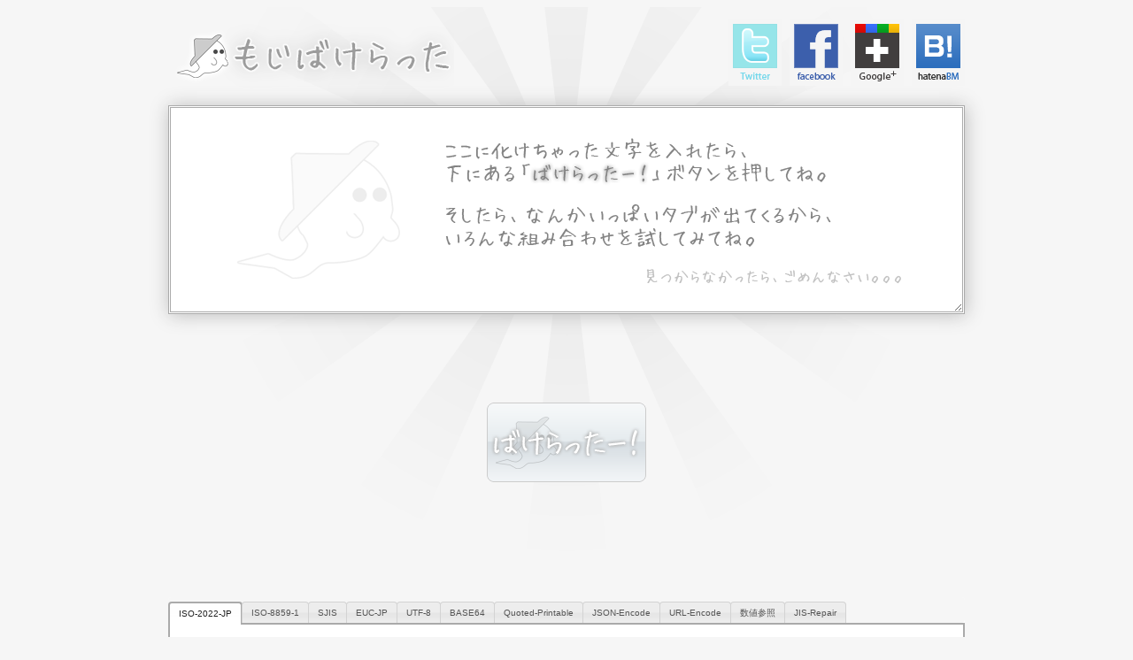

--- FILE ---
content_type: text/html; charset=UTF-8
request_url: http://lab.kiki-verb.com/mojibakeratta/index.php
body_size: 3253
content:
<!DOCTYPE html PUBLIC "-//W3C//DTD XHTML 1.0 Transitional//EN" "http://www.w3.org/TR/xhtml1/DTD/xhtml1-transitional.dtd">
<html xmlns="http://www.w3.org/1999/xhtml" lang="ja" xml:lang="ja" xmlns:og="http://ogp.me/ns#" xmlns:fb="http://www.facebook.com/2008/fbml" xmlns:mixi="http://mixi-platform.com/ns#" xmlns:gr="http://gree.jp/ns">
<head>
<meta http-equiv="Content-Type" content="text/html; charset=utf-8" />
<meta http-equiv="Content-Script-Type" content="text/javascript" />
<meta http-equiv="Content-Style-Type" content="text/css" />
<meta http-equiv="imagetoolbar" content="no" />
<title>文字化け解読ツール「もじばけらった」</title>
<meta name="Keywords" content="文字化け,解読,修復,メール" />
<meta name="Description" content="文字化け解読ツール「もじばけらった」は、文字化けして読めないメールなどの文書を解読するためのデコードサービスです。" />
<meta name="robots" content="index,follow" />
<meta name="format-detection" content="telephone=no" />
<meta property="og:site_name" content="文字化け解読ツール「もじばけらった」" />
<meta property="og:type" content="website" />
<meta property="og:title" content="文字化け解読ツール「もじばけらった」" />
<meta property="og:description" content="文字化け解読ツール「もじばけらった」は、文字化けして読めないメールなどの文書を解読するためのデコードサービスです。" />
<meta property="og:url" content="https://lab.kiki-verb.com/mojibakeratta/" />
<meta property="og:locale" content="ja_JP" />
<meta property="og:image" content="https://lab.kiki-verb.com/mojibakeratta/img/ogp.png" />
<meta property="image_src" content="https://lab.kiki-verb.com/mojibakeratta/img/ogp.png" />
<link type="text/css" rel="stylesheet" href="https://ajax.googleapis.com/ajax/libs/jqueryui/1.7/themes/smoothness/jquery-ui.css" media="screen" />
<link type="text/css" rel="stylesheet" href="css/style.css" media="screen" />
<link type="image/png" rel="icon" href="img/favicon.png" />
<link rel="shortcut icon" href="img/favicon.ico" />
<link rel="apple-touch-icon" href="img/ogp.png" />
<script type="text/javascript" src="https://ajax.googleapis.com/ajax/libs/jquery/1.6.4/jquery.min.js"></script>
<script type="text/javascript" src="https://ajax.googleapis.com/ajax/libs/jqueryui/1.7/jquery-ui.min.js"></script>
<!--[if IE 6]>
<script src="js/dd_pngfix.js"></script>
<script>DD_belatedPNG.fix('h1 a');</script>
<![endif]-->
<script type="text/javascript">
var _gaq = _gaq || [];
_gaq.push(['_setAccount', 'UA-21623031-5']);
_gaq.push(['_trackPageview']);
(function(){
	var ga = document.createElement('script'); ga.type = 'text/javascript'; ga.async = true;
	ga.src = ('https:' == document.location.protocol ? 'https://ssl' : 'http://www') + '.google-analytics.com/ga.js';
	var s = document.getElementsByTagName('script')[0]; s.parentNode.insertBefore(ga, s);
})();
</script>
</head>
<body>
<div id="wrap">
<div id="header">
	<h1><a href="index.php">文字化け解読ツール「もじばけらった」</a></h1>
	<ul>
		<li><a href="http://twitter.com/home?status=文字化け解読ツール「もじばけらった」＞ https://lab.kiki-verb.com/mojibakeratta/" id="twitter">twitterに投稿する</a></li>
		<li><a href="http://www.facebook.com/share.php?u=https://lab.kiki-verb.com/mojibakeratta/&amp;t=%95%b6%8e%9a%89%bb%82%af%89%f0%93%c7%83c%81%5b%83%8b%81u%82%e0%82%b6%82%ce%82%af%82%e7%82%c1%82%bd%81v" id="facebook">facebookに投稿する</a></li>
		<li><a href="javascript:(function(){window.open('https://plusone.google.com/_/+1/confirm?hl=ja&amp;url='+encodeURIComponent(location.href)+'&amp;title='+encodeURIComponent(document.title),'_blank');})();" id="ggplus">Google+に投稿する</a></li>
		<li><a href="http://b.hatena.ne.jp/append?https://lab.kiki-verb.com/mojibakeratta/" id="hatebu">はてなブックマークに追加する</a></li>
	</ul>
</div>

<div id="contents">
	<div id="input_form_area">
		<form action="" method="post">
			<div id="form_textarea"><textarea name="text_input" rows="10" cols="10"></textarea></div>
			<div id="ads_n_btn">
				<div id="first_ads">
					<script async src="//pagead2.googlesyndication.com/pagead/js/adsbygoogle.js"></script>
					<ins class="adsbygoogle" style="display:inline-block;width:336px;height:280px" data-ad-client="ca-pub-1004150299673517" data-ad-slot="2228124712"></ins>
					<script>(adsbygoogle = window.adsbygoogle || []).push({});</script>
				</div>
				<div id="form_btn">
					<p><input type="image" src="img/btn_off.gif" onmouseover="this.src='img/btn_on.gif'" onmouseout="this.src='img/btn_off.gif'" /></p>
				</div>
				<div id="second_ads">
					<script async src="//pagead2.googlesyndication.com/pagead/js/adsbygoogle.js"></script>
					<ins class="adsbygoogle" style="display:inline-block;width:336px;height:280px" data-ad-client="ca-pub-1004150299673517" data-ad-slot="2228124712"></ins>
					<script>(adsbygoogle = window.adsbygoogle || []).push({});</script>
				</div>
			</div>
		</form>
	</div>

	<div id="output_form_area">
		<div id="output_tab">
			<ul>
				<li><a href="#output_tab00"><span>ISO-2022-JP</span></a></li>
				<li><a href="#output_tab01"><span>ISO-8859-1</span></a></li>
				<li><a href="#output_tab02"><span>SJIS</span></a></li>
				<li><a href="#output_tab03"><span>EUC-JP</span></a></li>
				<li><a href="#output_tab04"><span>UTF-8</span></a></li>
				<li><a href="#output_tab05"><span>BASE64</span></a></li>
				<li><a href="#output_tab06"><span>Quoted-Printable</span></a></li>
				<li><a href="#output_tab07"><span>JSON-Encode</span></a></li>
				<li><a href="#output_tab08"><span>URL-Encode</span></a></li>
				<li><a href="#output_tab09"><span>数値参照</span></a></li>
				<li><a href="#output_tab010"><span>JIS-Repair</span></a></li>
			</ul>

			<div id="output_tab00">
			</div>
			<div id="output_tab01">
			</div>
			<div id="output_tab02">
			</div>
			<div id="output_tab03">
			</div>
			<div id="output_tab04">
			</div>
			<div id="output_tab05">
			</div>
			<div id="output_tab06">
			</div>
			<div id="output_tab07">
			</div>
			<div id="output_tab08">
			</div>
			<div id="output_tab09">
			</div>
			<div id="output_tab010">
			</div>
		</div>
	</div>
</div>

<div id="ads_bottom">
	<script async src="//pagead2.googlesyndication.com/pagead/js/adsbygoogle.js"></script>
	<ins class="adsbygoogle" style="display:inline-block;width:970px;height:90px" data-ad-client="ca-pub-1004150299673517" data-ad-slot="5334412314"></ins>
	<script>(adsbygoogle = window.adsbygoogle || []).push({});</script>
</div>

<div id="footer">
	<h3>ご利用に関する諸注意</h3>
	<p>
		本サービスは smkn (From <a href="https://www.kiki-verb.com/" target="_blank">kiki verb</a>) によって、”現状のまま” 提供されるものとします。本サービスについては、明示黙示を問わず、商用品として通常そなえるべき品質をそなえているとの保証も、特定の目的に適合するとの保証を含め、何の保証もなされません。事由のいかんを問わず、損害発生の原因いかんを問わず、且つ、責任の根拠が契約であるか厳格責任であるか (過失その他) 不法行為であるかを問わず、smkn (From <a href="https://www.kiki-verb.com/" target="_blank">kiki verb</a>) も寄与者も、仮にそのような損害が発生する可能性を知らされていたとしても、本サービスの使用から発生した直接損害、間接損害、偶発的な損害、特別損害、懲罰的損害または結果損害のいずれに対しても (代替品またはサービスの提供; 使用機会、データまたは利益の損失の補償; または、業務の中断に対する補償を含め) 責任をいっさい負いません。
	</p>
</div>

<address>Copyright &copy; 2026- <a href="https://kiki-verb.co.jp/" target="_blank">kiki verb Co., Ltd.</a> All Rights Reserved.</address>

</div>
<script type="text/javascript">
$(function(){
	$('#output_tab').tabs();
	$('div.output_content_tab').tabs();

	if($('#input_form_area textarea').val() !== ''){
		$('#input_form_area textarea').css('background-image', 'none');
	}
	$('#input_form_area textarea').focus(function(){
		$(this).css('background-image', 'none')
	}).blur(function(){
		if($(this).val() === ''){
			$(this).css('background-image', "url('img/eyecatch.gif')")
		}
	});
});
</script>
</body>
</html>

--- FILE ---
content_type: text/html; charset=utf-8
request_url: https://www.google.com/recaptcha/api2/aframe
body_size: 267
content:
<!DOCTYPE HTML><html><head><meta http-equiv="content-type" content="text/html; charset=UTF-8"></head><body><script nonce="i4lv_UIPIRyyz3C54AmwTg">/** Anti-fraud and anti-abuse applications only. See google.com/recaptcha */ try{var clients={'sodar':'https://pagead2.googlesyndication.com/pagead/sodar?'};window.addEventListener("message",function(a){try{if(a.source===window.parent){var b=JSON.parse(a.data);var c=clients[b['id']];if(c){var d=document.createElement('img');d.src=c+b['params']+'&rc='+(localStorage.getItem("rc::a")?sessionStorage.getItem("rc::b"):"");window.document.body.appendChild(d);sessionStorage.setItem("rc::e",parseInt(sessionStorage.getItem("rc::e")||0)+1);localStorage.setItem("rc::h",'1769401509534');}}}catch(b){}});window.parent.postMessage("_grecaptcha_ready", "*");}catch(b){}</script></body></html>

--- FILE ---
content_type: text/css
request_url: http://lab.kiki-verb.com/mojibakeratta/css/style.css
body_size: 1501
content:
@charset 'utf-8';
html {
	height:100%;
	margin-bottom:1px;
	overflow-y:scroll;
	background-color:#f6f6f6;
}
body {
	background:url("../img/bg.gif") center top no-repeat;
	color:#292929;
	font:14px/1.6 "ヒラギノ角ゴ Pro W3","Hiragino Kaku Gothic Pro",Osaka,"ＭＳ Ｐゴシック","MS PGothic",Helvetica,Arial,Sans-Serif;
}



/*==============================
	layout
==============================*/
div#header {
	width:900px;
	overflow:hidden;
	margin:0 auto;
}
div#contents {
	width:900px;
	margin:0 auto;
}
div#contents div#input_form_area {
}
div#contents div#output_form_area {
}
div#footer {
	width:900px;
	margin:0 auto;
}
div#ads_bottom {
	width:970px;
	margin:15px auto 5px;
}
address {
	text-align:center;
	padding:5px 0;
	font-size:11px;
}



/*==============================
	contents
==============================*/
/*---------------
	div#wrap
---------------*/

/*---------------
	div#header
---------------*/
#header h1 {
	float:left;
}
	#header h1 a {
		width:323px;
		height:73px;
		display:block;
		text-indent:-9999em;
		background:url("../img/logo.png") left top no-repeat;
	}

#header ul {
	float:right;
}
	#header ul li {
		display:inline-block;
		*display:inline;
		*zoom:1;
		margin-left:5px;
	}
		#header ul li a {
			display:block;
			width:60px;
			height:75px;
			text-indent:-9999em;
		}
			#header ul li a#twitter {background:url('../img/twitter.gif') left top no-repeat;}
			#header ul li a#twitter:hover {background:url('../img/twitter_on.gif') left top no-repeat;}
			#header ul li a#facebook {background:url('../img/facebook.gif') left top no-repeat;}
			#header ul li a#facebook:hover {background:url('../img/facebook_on.gif') left top no-repeat;}
			#header ul li a#ggplus {background:url('../img/ggplus.gif') left top no-repeat;}
			#header ul li a#ggplus:hover {background:url('../img/ggplus_on.gif') left top no-repeat;}
			#header ul li a#hatebu {background:url('../img/hatebu.gif') left top no-repeat;}
			#header ul li a#hatebu:hover {background:url('../img/hatebu_on.gif') left top no-repeat;}

/*---------------
	div#contents
---------------*/

/*---------------
	div#contents > div#input_form_area
---------------*/
#input_form_area form #form_textarea{
	text-align: center;
}
	#input_form_area form textarea {
		width:874px;
		height:210px;
		padding:10px;
		background:url('../img/eyecatch.gif') center center no-repeat #ffffff;
		border:3px double #ababab;
		box-shadow:1px 1px 20px #bcbcbc;
	}

/* div#contents > div#input_form_area > #ads_n_btn */
#input_form_area form #ads_n_btn {
	margin:20px auto;
	overflow:hidden;
	text-align:center;
}
	#input_form_area form #ads_n_btn div {
		float:left;
	}
	#input_form_area form #ads_n_btn div#first_ads{
		margin-left:0;
	}
	#input_form_area form #ads_n_btn div#form_btn{
		margin: 0 24px;
		_margin: 0 12px;
	}
	#input_form_area form #ads_n_btn div p {
		margin-top:80px;
	}

/*---------------
	div#contents > div#output_form_area
---------------*/
#output_form_area #output_tab {
	width:100%;
	margin:0 auto;
	_margin-top:20px;
}

/*---------------
	div#footer
---------------*/
#footer h3 {
	margin:20px 0 5px;
	padding-left:5px;
	border-left:5px double #818181;
	background-color:#ddd;
}
#footer p {
	font-size:11px;
	line-height:1.3;
	color:#898989;
}
	#footer p a {
		color:#8989ef;
		text-decoration:none;
	}



/*==============================
	other
==============================*/
.error {
	color:#cc0044;
	font-weight:bold;
}
/* jQuery UI tab */
#output_tab.ui-tabs, #output_tab .ui-tabs-nav {
	padding:0;
	border-width:0;
}
	#output_tab.ui-tabs, #output_tab .ui-tabs-nav li {
		margin:5px -1px -1px 0;
	}
	#output_tab.ui-tabs, #output_tab .ui-tabs-nav a {
		font-size:10px;
	}
#output_tab .ui-widget-header {
	border:0;
	background-image:none;
	background-color:#f6f6f6;
}

#output_tab .ui-tabs-panel {
	border-width:2px;
	padding:20px;
}
#output_tab .ui-tabs-nav li.ui-tabs-selected {
	border-width:2px;
	margin-bottom:-2px;
}

.output_content_tab .ui-tabs-panel {
	padding:10px !important;
}
.output_content_tab .ui-widget-header {
	background:url('http://ajax.googleapis.com/ajax/libs/jqueryui/1.7/themes/pepper-grinder/images/ui-bg_highlight-soft_75_cccccc_1x100.png') 50% 50% repeat #CCCCCC !important;
	color:#222222;
}


